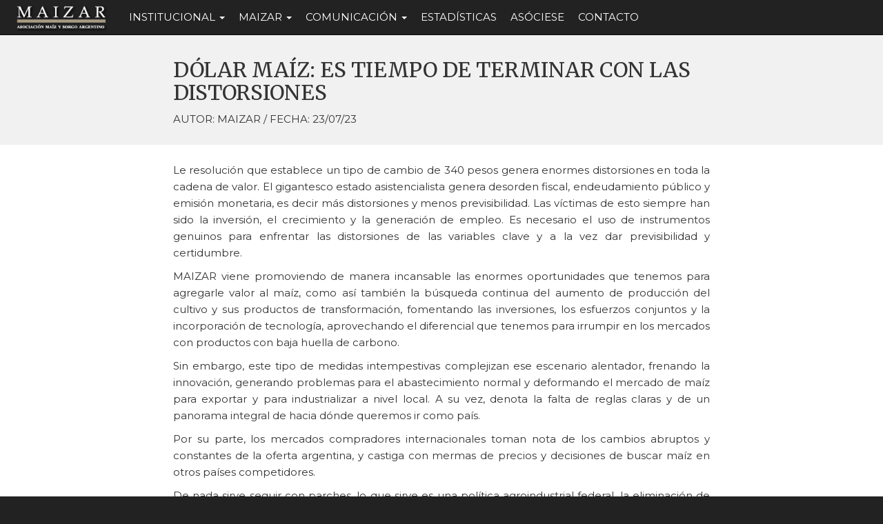

--- FILE ---
content_type: text/html; charset=iso-8859-1
request_url: http://www.maizar.org.ar/vertext.php?id=835
body_size: 3721
content:

<!DOCTYPE html>
<html xmlns:og="http://ogp.me/ns#" xmlns:fb="http://ogp.me/ns/fb#">
<head>
	<meta charset="ISO-8859-1">
	<title>Dólar Maíz: ES TIEMPO DE TERMINAR CON LAS  DISTORSIONES - Maizar</title>
	<meta name="viewport" content="width=device-width, initial-scale=1">
	<meta property="fb:app_id" content="195863611162350" />
	<meta property="og:url" content="http://www.maizar.org.ar/vertext.php?id=835" />
	<meta property="og:type" content="article" />
	<meta property="og:title" content="Dólar Maíz: ES TIEMPO DE TERMINAR CON LAS  DISTORSIONES" />
	<meta property="og:description" content="Maizar se define como el espacio que convoca a todos los integrantes de la cadena productiva, comercial, industrial, alimenticia y exportadora del maíz, con el fin de promocionar el crecimiento de este insumo como producto y generar un mayor volumen de oferta para las industrias capaces de darle un más alto valor agregado." />
	<meta property="og:image" content=""/>

	<link rel="shortcut icon" href="favicon.ico" type="image/x-icon" />
	<link rel="stylesheet" href="https://maxcdn.bootstrapcdn.com/bootstrap/3.3.7/css/bootstrap.min.css">
	<link rel="stylesheet" type="text/css" href="https://maxcdn.bootstrapcdn.com/font-awesome/4.7.0/css/font-awesome.min.css">
	<link rel="stylesheet" type="text/css" href="css/cuerpo.css">
</head>
<body>
	<div id="fb-root"></div>
	<script>(function(d, s, id) {
	  var js, fjs = d.getElementsByTagName(s)[0];
	  if (d.getElementById(id)) return;
	  js = d.createElement(s); js.id = id;
	  js.src = 'https://connect.facebook.net/es_LA/sdk.js#xfbml=1&version=v2.11&appId=136404496906001&autoLogAppEvents=1';
	  fjs.parentNode.insertBefore(js, fjs);
	}(document, 'script', 'facebook-jssdk'));</script>
	<nav class="navbar navbar-inverse navbar-fixed-top">
	<div class="navbar-header">
		<button type="button" class="navbar-toggle collapsed" data-toggle="collapse" data-target="#navbar" aria-expanded="false" aria-controls="navbar">
			<span class="sr-only">Toggle navigation</span>
			<span class="icon-bar"></span>
			<span class="icon-bar"></span>
			<span class="icon-bar"></span>
		</button>
		<a class="navbar-brand" href="index.php"><img src="img/logoheader.png"></a>
	</div>
	<div id="navbar" class="navbar-collapse collapse">
		<ul class="nav navbar-nav">
			<li class="dropdown li-consultoria">
				<a href="#" class="dropdown-toggle" data-toggle="dropdown" role="button" aria-haspopup="true" aria-expanded="false">Institucional <span class="caret"></span></a>
				<ul class="dropdown-menu">
					<li><a href="institucional.php">¿Por qué MAIZAR?</a></li>
					<li><a href="institucional.php#mision">Misión / Objetivos / Metas</a></li>
					<li><a href="institucional.php#autoridades">Autoridades</a></li>
					<li><a href="institucional.php#staff">Staff</a></li>
					<li><a href="institucional.php#socios">Socios</a></li>
				</ul>
			</li>
			<li class="dropdown li-consultoria">
				<a href="#" class="dropdown-toggle" data-toggle="dropdown" role="button" aria-haspopup="true" aria-expanded="false">MAIZAR <span class="caret"></span></a>
				<ul class="dropdown-menu">
				    <li><a href="https://www.maizar.org.ar/igp/" target="_blank">10 CLAVES DEL MAÍZ</a></li>
				    <li><a href="seccion.php?id=39">Red Nacional de Monitoreo Dalbulus maidis</a></li>
					<li><a href="seccion.php?id=15">Cadena del Maíz</a></li>
					<li><a href="seccion.php?id=29">Bioeconomía</a></li>
					<li><a href="seccion.php?id=14">Tecnología del Cultivo</a></li>
					<li><a href="seccion.php?id=27">Red Nacional de Maíz Tardío</a></li>
					<li><a href="seccion.php?id=37">Proyecto de  COFECYT</a></li>
					<li><a href="http://www.programamri.com.ar/">Manejo de Resistencia de Insectos</a></li>
					<li><a href="seccion.php?id=26">Comisión de Sorgo</a></li>
					<li><a href="seccion.php?id=28">Comisión de Forrajes
					</a></li>
					<li><a href="seccion.php?id=20">Bioenergías</a></li>
					<li><a href="seccion.php?id=19">Industrialización del Maíz</a></li>
					<li><a href="seccion.php?id=16">Maizar Exterior</a></li>
					<li><a href="http://www.maizall.org/es/" target="_blank">Maizall</a></li>
					<li><a href="https://grupogpps.org/web/" target="_blank">GPS</a></li>
					<li><a href="http://www.redbpa.org.ar/" target="_blank">Red BPA</a></li>
					<li><a href="seccion.php?id=18">Trabajos de Investigación</a></li>
					<li><a href="seccion.php?id=17">Sector Público</a></li>
				</ul>
			</li>
			<li class="dropdown li-consultoria">
				<a href="#" class="dropdown-toggle" data-toggle="dropdown" role="button" aria-haspopup="true" aria-expanded="false">Comunicación <span class="caret"></span></a>
				<ul class="dropdown-menu">
					<li><a href="vertodas.php?seccion_id=99">Gacetillas de Prensa</a></li>
					<!--<li><a href="medios.php">Maizar en los medios</a></li>-->
					<!--<li><a href="noticias.php">Noticias de Maíz y Sorgo</a></li>-->
					<li><a href="material.php">Material Gráfico</a></li>
				</ul>
			</li>
			<li id="li-estadisticas"><a href="estadisticas.php">Estadísticas</a></li>

			<li id="li-eventos"><a href="http://www.maizar.org.ar/contacto.php">Asóciese</a></li>
			<li id="li-contacto"><a href="contacto.php">Contacto</a></li>
		</ul>
	</div><!--/.nav-collapse -->
</nav>
	<section id="vertext" class="mt-50">
		<div class="title">
			<div class="container">
				<div class="col-md-10 col-md-offset-1">
					<h1> Dólar Maíz: ES TIEMPO DE TERMINAR CON LAS  DISTORSIONES</h1>
					<p>Autor: MAIZAR / Fecha: 23/07/23</p>
				</div>
			</div>
		</div>
		<div class="container">
			<div class="col-md-10 col-md-offset-1 text-justify">
				<p class="copete"></p>
			</div>
			 				<div class="col-md-10 col-md-offset-1 text-justify">
					    Le resolución  que establece un tipo de cambio de 340 pesos genera enormes
    distorsiones en  toda la cadena de valor. El gigantesco estado
    asistencialista genera desorden  fiscal, endeudamiento público y emisión
    monetaria, es decir más distorsiones y  menos previsibilidad. Las víctimas
    de esto siempre han sido la inversión, el  crecimiento y la generación de
    empleo. Es necesario el uso de instrumentos  genuinos para enfrentar las
    distorsiones de las variables clave y a la vez dar  previsibilidad y
    certidumbre.
</p>
<p>
    MAIZAR viene  promoviendo de manera incansable las enormes oportunidades que
    tenemos para  agregarle valor al maíz, como así también la búsqueda continua
    del aumento de  producción del cultivo y sus productos de transformación,
    fomentando las  inversiones, los esfuerzos conjuntos y la incorporación de
    tecnología,  aprovechando el diferencial que tenemos para irrumpir en los
    mercados con  productos con baja huella de carbono.
</p>
<p>
    Sin embargo,  este tipo de medidas intempestivas complejizan ese escenario
    alentador, frenando  la innovación, generando problemas para el
    abastecimiento normal y deformando  el mercado de maíz para exportar y para
    industrializar a nivel local. A su vez,  denota la falta de reglas claras y
    de un panorama integral de hacia dónde  queremos ir como país.
</p>
<p>
    Por su parte,  los mercados compradores internacionales toman nota de los
    cambios abruptos y  constantes de la oferta argentina, y castiga con mermas
    de precios y decisiones  de buscar maíz en otros países competidores.
</p>
<p>
    De nada sirve  seguir con parches, lo que sirve es una política
    agroindustrial federal, la  eliminación de los derechos de exportación y una
    unificación del tipo de  cambio. El gran desafío está en recuperar la
    cultura del trabajo, rescatando la  transparencia competitiva y evitando la
    miopía estratégica y la actitud  oportunista. La agrobioindustria siempre ha
    mostrado su compromiso con el  desarrollo de nuestro país.
</p>
				</div>
								<div class="col-md-10 col-md-offset-1 text-justify mt-15">
					<a href="https://www.facebook.com/sharer/sharer.php?u=http://www.maizar.org.ar/vertext.php?id=835" target="_blank" class="icon-compartir facebook">
						<i class="fa fa-facebook-square"></i> Compartir
					</a>
				</div>
				<div class="col-md-10 col-md-offset-1 text-justify mt-15">
					<a class="btn btn-warning" href="javascript:history.go(-1)">Volver</a>
					<!--<a href="https://twitter.com/intent/tweet" class="icon-compartir twitter">
						<i class="fa fa-twitter-square"></i>
					</a>-->
				</div>
			</div>
		</div>
		
	</section>

	<footer>
	<div class="container">
		<div class="row">
			<div class="col-sm-6 col-xs-12">
				<p>MAIZAR - Asociación Maíz y Sorgo Argentino</p>
				<p><i class="glyphicon glyphicon-earphone"></i> Tel. (011) 4515-8200 interno 3476</p>
				<p><i class="glyphicon glyphicon-envelope"></i> <a href="mailto:info@maizar.org.ar">info@maizar.org.ar</a></p> 
			</div>
			<div class="col-sm-6 col-xs-12">
				<p>Bouchard 454 - 3er piso</p>
				<p>Ciudad de Buenos Aires, Argentina.</p>
				<p>Seguinos por:  <a href="https://www.facebook.com/MaizarOficial/" target="_blank"><i class="fa fa-facebook"></i> Facebook</a><span class="vertical-divider"> l </span><a href="https://twitter.com/MAIZYSORGO" target="_blank"><i class="fa fa-twitter"></i> Twitter</a><span class="vertical-divider"> l </span><a href="https://www.instagram.com/maizararg/" target="_blank"><i class="fa fa-ig"></i> Ig</a><span class="vertical-divider"> l </span><a href="https://www.linkedin.com/company/maizar-argentina/" target="_blank"><i class="fa fa-ig"></i> Linkedin </a></p>
			</div>	
		</div>
	</div>
</footer>

<script src="https://ajax.googleapis.com/ajax/libs/jquery/3.2.1/jquery.min.js"></script>
<script type="text/javascript" src="https://cdnjs.cloudflare.com/ajax/libs/jquery-validate/1.17.0/jquery.validate.js"></script>
<script src="https://maxcdn.bootstrapcdn.com/bootstrap/3.3.7/js/bootstrap.min.js"></script>	
</body>
</html>

<script>
	$(document).ready(function(){
		$('#li-institucional').addClass('active');

		$('figure img').each(function(){
			if($(this).height() > $(this).width()){
				$(this).css('height', '350px');
				$(this).css('width', 'auto');
			}
		});

	})

</script>


--- FILE ---
content_type: text/css
request_url: http://www.maizar.org.ar/css/cuerpo.css
body_size: 3676
content:
@import url('https://fonts.googleapis.com/css?family=Merriweather|Montserrat');
body{
	font-family: 'Montserrat', sans-serif;
	font-size: 15px;
	line-height: 1.6em;
	background-color: #222;
	color: #333;
}
@media (min-width: 1200px){
	.container {
	    width: 1000px;
	}
}
main{
	min-height: 70vh;
	background-color: #fff;
}
img{
	width: 100%;
}
.error{
	color: #de5044;
}
.overflow-h{
	overflow: hidden;
}
.margin-0{
	margin: 0;
}
.mt-15{
	margin-top: 15px;
}
.mt-50{
	margin-top: 50px;
}
.mb-30{
	margin-bottom: 30px;
}
.mb-15{
	margin-bottom: 15px;
}
.bg-white{
	background-color: #fff;
}
.bg-crema{
	background-color: #ffffba;
}
.display-ib{
	display: inline-block;
}
.imgchiquita{
	width: 120px !important;
}

a:hover, a:visited, a:link, a:active
{
    text-decoration: none !important;
}




#institucional .title{
	background-color: #709230;
}
/*--------------------*/
#asociese .title{
	background-color: #7b7157;
}
/*--------------------*/
#bioenergias .title{
	background-color: #36a9cc;
}
#bioenergias .iconotitulo{
	background-image: url('../img/logo-bioenergias.png');
}
/*--------------------*/
#regional .title{
	background-color: #ee890d;
}
#regional .iconotitulo{
	background-image: url('../img/logo-regional.png');
}
/*--------------------*/
#tecnologia .title{
	background-color: ForestGreen ;
}
#tecnologia .iconotitulo{
	background-image: url('../img/logo-tecnologia.png');
}
/*--------------------*/
#cadena .title{
	background-color: #5e4b0f;
}
#cadena .iconotitulo{
	background-image: url('../img/logo-cadena.png');
}
/*--------------------*/
#exterior .title{
	background-color: #121212;
}
#exterior .iconotitulo{
	background-image: url('../img/logo-exterior.png');
}
/*--------------------*/
#publico .title{
	background-color: #203455;
}
#publico .iconotitulo{
	background-image: url('../img/logo-publico.png');
}
/*--------------------*/
#micotoxinas .title{
	background-color: #2badaa;
}
#micotoxinas .iconotitulo{
	background-image: url('../img/logo-micotoxinas.png');
}
/*--------------------*/
#usos .title{
	background-image: url('../img/mantel.jpg');
}
#usos .iconotitulo{
	background-image: url('../img/logo-usos.png');
}
/*--------------------*/
#sorgo .title{
	background-color: FireBrick;
}
#sorgo .iconotitulo{
	background-image: url('../img/logo-sorgo.png');
}
/*--------------------*/
#tardio .title{
	background-color: Peru;
}
#tardio .iconotitulo{
	background-image: url('../img/logo-tardio.png');
}
/*--------------------*/
#forrajes .title{
	background-color: #76ad03 ;
}
#forrajes .iconotitulo{
	background-image: url('../img/logo-forrajes.png');
}
/*--------------------*/
#proteccion .title{
	background-color: #077c3d ;
}
#proteccion .iconotitulo{
	background-image: url('../img/logo-proteccion.png');
}
/*--------------------*/
#bioeconomia .title{
	background-color: #08736c;
}
#bioeconomia .iconotitulo{
	background-image: url('../img/logo-bioeconomia.png');
}
/*--------------------*/


/*--------------------*/
#estadisticas .title{
	background-color: #ff7058;
}
/*--------------------*/
#medios .title{
	background-color: #073041; 	
}
#material-logo{
	max-width: 300px;
	margin: auto;
	border: 1px solid #ddd;
	border-radius: 10px;
}
#medios .logos{
	padding: 15px;	
}
@media (max-width: 678px){
	#medios .logos{
		padding: 15px;	
	}
}
/*--------------------*/
#vertext .title{
	background-color: #f1f1f1;
}
#vertext .title h1{
	color: #333333;
	text-shadow: none;
	clear: both;
}
#vertext .title p{
	clear: both;
}
#vertext img{
	margin: auto; 
	width: 100%;
}
#vertext figure{
	margin: auto;
	padding: 20px;
	max-width: 550px; 
	text-align: center;
	font-size: 14px;
	color: #555;
	font-style: italic;
}
#vertext .adjuntos{
	background-color: #f1f1f1;
	margin-top:15px;
	margin-bottom: 15px;
	padding: 5px 15px;
	text-align: justify;
	font-size: 13px;
}
.icon-compartir.facebook> i{
	font-size: 22px;
	display: inline-block;
}
/*--------------------*/
#contacto .title{
	background-color: #6789a2; 	
}
#contacto .well, #contacto textarea{
	padding: 15px;
	border-radius: 0;
	background-color: #fff;
}

#contacto .well h4, #contacto .well h2{
	margin: 0;
	margin-bottom: 10px;
}
#contacto iframe.maps{
	height: 450px;
	margin-bottom: 30px;
}
@media (max-width: 678px){
	#contacto iframe{
		height: 300px;
	}
}
#contacto input[type=text] {
    border: 0;
    border-bottom: 1px solid #ccc;
    border-radius: 0;
    box-shadow: none;
}
#contacto input[type=text]:focus { 
    background-color: #ffffff;
    border-bottom: 2px solid #6789a2;
    width: 100%;
}
#contacto .btn{
	border-radius: 0;
}
#contacto .direccion {
	margin-top: 20px;
	margin-bottom: 30px;
}
#contacto .direccion p{
	font-size: 16px;
	margin-bottom: 5px;
	color: #555;
}
#contacto .direccion p .glyphicon{
	font-size: 18px;
	margin-bottom: 5px;
	color: #6789a2;
}





h2{
	margin-top: 30px;
    margin-bottom: 20px;
    border-bottom: 1px solid #ccc;
    padding-bottom: 15px;
}

section{
	background-color: #fff;
	overflow: hidden;
	padding-bottom: 50px;
}
.title{
	padding-top: 15px; 
	padding-bottom: 15px; 
	margin-bottom: 15px;
	overflow: hidden;
	text-transform: uppercase;
}
.title h1, .title h2, .title h3{
	font-family: 'Merriweather', serif;
	text-shadow: 1px 1px 5px black;
	display: block;
}
.title h1{
	color: #fff;
	font-size: 30px;
	float: left;
	text-transform: uppercase;
}
@media (max-width: 992px){
	.title h1{
		font-size: 25px;
	}
	h2{
		font-size: 25px;
	}
}
.title .iconotitulo{
	width: 70px; 
	height: 70px;
	background-size: 100%;
	float: left;
	margin-right: 15px;
}

#home-destacadas>.container>.row>.col-md-12>.title{
	padding-bottom: 0;
}




/*------------------NAV------------------*/

nav.navbar.navbar-inverse {
	min-height: 50px;
    padding: 0 15px;
}
@media (max-width: 767px){
	nav.navbar.navbar-inverse {
	    padding: 0;
	}
}
.navbar-collapse{
	padding: 0;
}
.navbar-header{
	min-height: 50px;
}
.navbar-brand{
	margin-right: 15px;
	padding: 0;
}
.navbar-brand img{
	height: 50px;
	width: auto;
	padding: 5px;
}
nav.navbar.navbar-inverse{
	margin-bottom: 0;
	border-radius: 0;
}
.navbar-inverse .navbar-nav>li>a{
	padding: 15px 10px;
    color: #fff;
   
}
.navbar-inverse .navbar-nav>li>a {
	color: #fff;
	text-transform: uppercase;
}
@media (max-width: 992px){
	.navbar-inverse .navbar-nav>li>a{
		font-size: 12px;
		padding: 15px 5px;
	}
}
@media (max-width: 767px){
	.navbar-inverse .navbar-nav>li>a{
		font-size: 14px;
		letter-spacing: 1px;
		padding: 15px;
		border-bottom: 1px solid #444;
		border-top: 1px solid #111;
	}
}
.navbar-nav {
    margin: 0;
}
@media (max-width: 767px){
	.navbar-nav .open .dropdown-menu .dropdown-header, .navbar-nav .open .dropdown-menu>li>a {
	    padding: 15px 15px 15px 0;
	    border-bottom: 1px solid rgba(0, 0, 0, .5);
	}
	.dropdown-menu{
		padding: 0;
		padding-left: 40px;
		margin: 0;
	}
}


/*------------------FOOTER------------------*/
footer{
	background-color: #101010;
	color: #fff;
	padding: 25px 0; 
	display: inline-block;
	overflow: hidden;
	width: 100%;
	position: relative;
}
footer a{
	color: #fff;
}	
footer a:hover{
	color: #bbbbbb;
	text-decoration: none;
}	
.vertical-divider {
    letter-spacing: 4px;
    white-space: pre;
}


#comision b, #trabajo b{
	color: #00953b;
	font-weight: bold;
}
.headertitle{
	background-color: #232654;
	color: #fff;
	padding: 15px 0;
	margin: 0;
}
.headertitle h1{
	margin: 0;
}





@import url('generales.css');


/*------------------INDEX---------------*/

.imgfondo{
	background-image: url('../img/layer3.jpg');
	background-position: center center;
	background-repeat: no-repeat;
	background-size: cover;
	background-attachment: fixed;
	height: 500px;
	position: relative;
	overflow: hidden;
}
.imgfondo .layer2{
	background-image: url('../img/layer2.png');
	background-position: left center;
	background-repeat: no-repeat;
	background-size: auto 500px;
	height: 500px;
	width: 100%;
	position: absolute;
}
.imgfondo .layer1{
	background-image: url('../img/layer1.png');
	background-position: right center;
	background-size: auto 500px;
	background-repeat: no-repeat;
	height: 500px;
	width: 100%;
	position: absolute;
}
#logo-fixed{
	background-image: url('../img/logo.png'); 
	background-position: center center;
	background-repeat: no-repeat;
	background-size: auto 200px;
	position: absolute;
	height: 200px;
	width: 100%;
	z-index: 1;
	bottom: 50%;
	top: 150px;
}
@media (max-width: 767px){
	.imgfondo{
		height: 400px;
	}
	#logo-fixed{
		background-size: auto 140px;
		height: 140px;
		bottom: 50%;
		top: 145px;
	}
	.imgfondo .layer1{
		background-size: auto 290px;
		height: 400px;
	}
	.imgfondo .layer2{
		background-size: auto 400px;
		height: 400px;
	}
	.imgfondo{
		height: 400px;
	}
}

#home>.row{
	margin: 0; 
	margin-left: -15px;
}
@media (max-width: 767px){
	#home>.row{
		margin-right: -15px;
		margin-left: -15px;
	}
}
#home-destacadas{
	background-color: #fff;
	color: #333;
}

#home-destacadas .title h1{
	margin: 0;
	padding-top: 15px;
	color: #4b3c25;
	display: block;
	font-size: 36px;
	float: none;
	font-size: 40px;
	margin-top: 25px ;
}

#home-secciones a.box{
	text-align: center;
	display: block;
	padding: 15px 0;
	height: 168px;
}
#home-secciones a.box>div{
	height: 80px;
	width: 100%;
	background-size: auto 80px;
	background-repeat: no-repeat;
	background-position: center center;
}


#home-secciones .table>tbody>tr>th, .table>tfoot>tr>th, .table>thead>tr>th {
	background-color: #F3E2A9;
	color: #B18904;
}

#sidebar{
	overflow: hidden;
	margin-top: 50px;
	padding: 15px 15px 0 0;
}
#sidebar>a{
	overflow: hidden;
	display: block;
	margin-bottom: 15px;
	text-align: center;
}
#sidebar>h2{
	color: #fff;
	margin-top: 0;
}
#sidebar>a>img{
	width: 100%;
	max-width: 190px;
	margin: auto;
	height: auto;
}
@media (max-width: 767px){
	#sidebar{
		overflow: hidden;
		margin-top: 50px;
		padding: 0 25px;
	}
	#sidebar>a{
		overflow: hidden;
		display: inline-block;
		margin-bottom: 15px;
		width: 49%;
		float: left;
		padding-left: 5px
	}
	#sidebar>a>img{
		width: 100%;
		max-width: 250px;
		margin: auto;
		height: auto;
	}

}

.destacadas{
	display: block;
	text-decoration: none;
	padding: 15px;
	margin: auto;
	max-width: 450px;
	overflow: hidden;
	text-decoration: none;
	box-shadow: 0px 0px 8px rgba(0, 0, 0, .3);
	margin-bottom: 20px;
}
.destacadas:hover{
	text-decoration: none;
	box-shadow: 0px 0px 8px rgba(0, 0, 0, .5);
	color: #486611;
}
.destacadas iframe{
	height: 193px; 
	width: 100%;
	margin-bottom: 15px;
}
.destacadas>h3{
	display: block;
	/* Fallback for non-webkit */
	display: -webkit-box;
	max-width: 400px;
	height: 78px;
	/* Fallback for non-webkit */
	margin: 0 auto;
	font-size: 16px;
	line-height: 1.3;
	-webkit-line-clamp: 4;
	-webkit-box-orient: vertical;
	overflow: hidden;
	text-overflow: ellipsis;
	font-family: 'Montserrat', sans-serif;
	color: #859621;
}

.destacadas>p {
  display: block;
  /* Fallback for non-webkit */
  display: -webkit-box;
  max-width: 400px;
  height: 78px;
  /* Fallback for non-webkit */
  margin: 0 auto;
  font-size: 15px;
  line-height: 1.3;
  -webkit-line-clamp: 4;
  -webkit-box-orient: vertical;
  overflow: hidden;
  text-overflow: ellipsis;
  	color: #7c7c7c;
}
.destacadas .imagen{
	background-size: cover; 
	background-position: top center;
	background-repeat: no-repeat;
	height: 200px; 
	width: 100%;
	margin-bottom: 15px;
}


#home .modal {
	display: none; /* Hidden by default */
	position: fixed; /* Stay in place */
	z-index: 1; /* Sit on top */
	padding-top: 55px; /* Location of the box */
	left: 0;
	top: 0;
	width: 100%; /* Full width */
	height: 100%; /* Full height */
	overflow: auto; /* Enable scroll if needed */
	
	background-color: rgba(0, 0, 0, .7);
	z-index: 1035;
	/*background-color: rgb(0,0,0); /* Fallback color */
	/*background-color: rgba(0,0,0,0.5); /* Black w/ opacity */
}
#home .modal-content {
	background-color: transparent;
    background-color: none;
    box-shadow: none;
    border: none;
    margin: auto;
    padding: 20px;
    width: 50%;
    max-width: 500px;
}
@media (max-width: 767px){
	#home .modal-content {
	    width: 100%;
	    padding: 15px;
	}
}

#home .close {
    color: #ccc;
    float: right;
    font-size: 60px;
    font-weight: bold;
    opacity: 1
}
#home .close:hover,
#home .close:focus {
    color: #555;
    text-decoration: none;
    cursor: pointer;
}

/*------------------INSTITUCIONAL---------------*/

#institucional h3{
	font-size: 22px;
}
#institucional .glyphicon{
	font-size: 15px;
}
#institucional .box-autoridad{
	text-align: center;
	max-width: 156px;
	margin: auto;
	padding: 15px;
	color: #555;
}
#institucional .box-autoridad img{
	width: 100%;
}
#institucional .box-autoridad p{
	text-align: center;
	margin: 0;
	display: block; 
}
#institucional .box-autoridad p:nth-child(2){
	font-weight: bold;
	margin-top: 10px;
	font-size: 14px;
	line-height: 1em;
	text-transform: uppercase;
}


#institucional #consejeros .box-autoridad{
	text-align: center;
	max-width: 250px;
	margin: auto;
}
#institucional #consejeros .box-autoridad img{
	width: 100px;
	height: 100px;
}
#institucional #consejeros .box-autoridad p {
	display: block; 
	overflow: hidden;
	height: 50px;
}
#institucional p{
	text-align: justify;	
}
#institucional #staff p{
	text-align: center;	
	margin-bottom: 0;
}
#institucional #staff p:first-child{
	margin-bottom: 0;
	margin-top: 15px;
	text-transform: uppercase;
}
#institucional #staff p:nth-child(2){
	margin-bottom: 20px;
}



/*------------------VERTODAS---------------*/

.vertodas .box{
	padding: 15px;
	border-bottom: 1px solid #eee;
	overflow: hidden;
	display: block;
}
.vertodas .box>p{
	font-size: 18px; 
	margin-bottom: 0;
	color: #555;
}
.vertodas .box>span{
	font-size: 13px;
	color: #555;
}
.vertodas .abrir{
	display: none;
	overflow: hidden;
}
.vertodas #congresos{
	padding-bottom: 25px;
}
.vertodas #congresos .bg-beige{
	background-color: #f7f7f7;
	padding: 15px;
	border-radius: 7px;
	border: 1px solid #f1eee2;
	margin-bottom: 15px;
}
.vertodas #congresos h3{
	margin-top: 0;
	margin-bottom: 0
}
.vertodas #congresos h3+p{
	border-bottom: 1px solid #ccc;
}
.vertodas #congresos a{
	color: #333;
}
.vertodas #congresos a:hover, .vertodas #congresos a[role="button"]:hover{
	color: #ef8f1f;
}
.vertodas #congresos .glyphicon{
	color: #ef8f1f;
}
.vertodas #congresos ul{
	list-style: none;
}
.vertodas #congresos ul li{
	margin-bottom: 5px;
}
.vertodas #congresos ul li a:hover{
	color: #ef8f1f;
}

.btn-primary{
	border-radius: 0;
	box-shadow: 2px 2px 5px rgba(0, 0, 0, .3);  
	color: #e48e1a;
	background-color: #fff;
	text-transform: uppercase;
	font-weight: bold;
	border: 1px solid #eee;
	padding: 10px 15px;
}
.btn-primary:active, .btn-primary.active.focus, .btn-primary.active:focus, .btn-primary.active:hover, .btn-primary:active.focus, .btn-primary:active:focus, .btn-primary:active:hover, .open>.dropdown-toggle.btn-primary.focus, .open>.dropdown-toggle.btn-primary:focus, .open>.dropdown-toggle.btn-primary:hover,.btn-primary.focus, .btn-primary:focus,.btn-primary:hover,.btn-primary.active, .btn-primary:active, .open>.dropdown-toggle.btn-primary {
	border-radius: 0;
	box-shadow: 2px 2px 5px rgba(0, 0, 0, .3);  
	color: #e48e1a;
	background-color: #fff;
	text-transform: uppercase;
	border: 1px solid #eee;
}
.g-recaptcha>div{
	margin: auto;
	margin-bottom: 15px;
}
